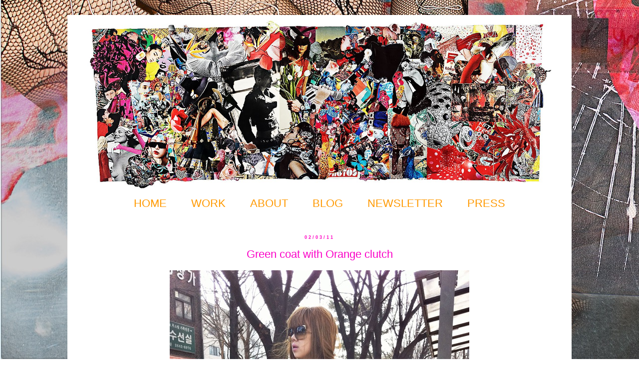

--- FILE ---
content_type: text/html; charset=UTF-8
request_url: http://www.eggonakillheel.com/2011/03/ss.html
body_size: 21198
content:
<!DOCTYPE html>
<html class='v2' dir='ltr' xmlns='http://www.w3.org/1999/xhtml' xmlns:b='http://www.google.com/2005/gml/b' xmlns:data='http://www.google.com/2005/gml/data' xmlns:expr='http://www.google.com/2005/gml/expr'>
<head>
<link href='https://www.blogger.com/static/v1/widgets/335934321-css_bundle_v2.css' rel='stylesheet' type='text/css'/>
<meta content='width=1100' name='viewport'/>
<meta content='text/html; charset=UTF-8' http-equiv='Content-Type'/>
<meta content='blogger' name='generator'/>
<link href='http://www.eggonakillheel.com/favicon.ico' rel='icon' type='image/x-icon'/>
<link href='http://www.eggonakillheel.com/2011/03/ss.html' rel='canonical'/>
<link rel="alternate" type="application/atom+xml" title="EGG ON A KILL HEEL - Atom" href="http://www.eggonakillheel.com/feeds/posts/default" />
<link rel="alternate" type="application/rss+xml" title="EGG ON A KILL HEEL - RSS" href="http://www.eggonakillheel.com/feeds/posts/default?alt=rss" />
<link rel="service.post" type="application/atom+xml" title="EGG ON A KILL HEEL - Atom" href="https://www.blogger.com/feeds/3645382833377455167/posts/default" />

<link rel="alternate" type="application/atom+xml" title="EGG ON A KILL HEEL - Atom" href="http://www.eggonakillheel.com/feeds/6646758930441758214/comments/default" />
<!--Can't find substitution for tag [blog.ieCssRetrofitLinks]-->
<link href='https://blogger.googleusercontent.com/img/b/R29vZ2xl/AVvXsEhMxoAuwLpDWC3cFSE9B4IqSpyQ5d00IeGVZoP1LNyn60NcpS4tqT-28Chqffer0s02zpOB0porXOXQAOIjGD1YbJTjIOjqkiL5ylKo_nREJCQgDd9DLS6ViqtEZsrt14ujFBLen_U0fQ/s1600/image_1.jpg' rel='image_src'/>
<meta content='http://www.eggonakillheel.com/2011/03/ss.html' property='og:url'/>
<meta content='Green coat with Orange clutch' property='og:title'/>
<meta content='YOO JungHyun, Stylist' property='og:description'/>
<meta content='https://blogger.googleusercontent.com/img/b/R29vZ2xl/AVvXsEhMxoAuwLpDWC3cFSE9B4IqSpyQ5d00IeGVZoP1LNyn60NcpS4tqT-28Chqffer0s02zpOB0porXOXQAOIjGD1YbJTjIOjqkiL5ylKo_nREJCQgDd9DLS6ViqtEZsrt14ujFBLen_U0fQ/w1200-h630-p-k-no-nu/image_1.jpg' property='og:image'/>
<title>EGG ON A KILL HEEL: Green coat with Orange clutch</title>
<style type='text/css'>@font-face{font-family:'Roboto';font-style:normal;font-weight:400;font-stretch:100%;font-display:swap;src:url(//fonts.gstatic.com/s/roboto/v50/KFOMCnqEu92Fr1ME7kSn66aGLdTylUAMQXC89YmC2DPNWubEbVmZiAr0klQmz24O0g.woff2)format('woff2');unicode-range:U+0460-052F,U+1C80-1C8A,U+20B4,U+2DE0-2DFF,U+A640-A69F,U+FE2E-FE2F;}@font-face{font-family:'Roboto';font-style:normal;font-weight:400;font-stretch:100%;font-display:swap;src:url(//fonts.gstatic.com/s/roboto/v50/KFOMCnqEu92Fr1ME7kSn66aGLdTylUAMQXC89YmC2DPNWubEbVmQiAr0klQmz24O0g.woff2)format('woff2');unicode-range:U+0301,U+0400-045F,U+0490-0491,U+04B0-04B1,U+2116;}@font-face{font-family:'Roboto';font-style:normal;font-weight:400;font-stretch:100%;font-display:swap;src:url(//fonts.gstatic.com/s/roboto/v50/KFOMCnqEu92Fr1ME7kSn66aGLdTylUAMQXC89YmC2DPNWubEbVmYiAr0klQmz24O0g.woff2)format('woff2');unicode-range:U+1F00-1FFF;}@font-face{font-family:'Roboto';font-style:normal;font-weight:400;font-stretch:100%;font-display:swap;src:url(//fonts.gstatic.com/s/roboto/v50/KFOMCnqEu92Fr1ME7kSn66aGLdTylUAMQXC89YmC2DPNWubEbVmXiAr0klQmz24O0g.woff2)format('woff2');unicode-range:U+0370-0377,U+037A-037F,U+0384-038A,U+038C,U+038E-03A1,U+03A3-03FF;}@font-face{font-family:'Roboto';font-style:normal;font-weight:400;font-stretch:100%;font-display:swap;src:url(//fonts.gstatic.com/s/roboto/v50/KFOMCnqEu92Fr1ME7kSn66aGLdTylUAMQXC89YmC2DPNWubEbVnoiAr0klQmz24O0g.woff2)format('woff2');unicode-range:U+0302-0303,U+0305,U+0307-0308,U+0310,U+0312,U+0315,U+031A,U+0326-0327,U+032C,U+032F-0330,U+0332-0333,U+0338,U+033A,U+0346,U+034D,U+0391-03A1,U+03A3-03A9,U+03B1-03C9,U+03D1,U+03D5-03D6,U+03F0-03F1,U+03F4-03F5,U+2016-2017,U+2034-2038,U+203C,U+2040,U+2043,U+2047,U+2050,U+2057,U+205F,U+2070-2071,U+2074-208E,U+2090-209C,U+20D0-20DC,U+20E1,U+20E5-20EF,U+2100-2112,U+2114-2115,U+2117-2121,U+2123-214F,U+2190,U+2192,U+2194-21AE,U+21B0-21E5,U+21F1-21F2,U+21F4-2211,U+2213-2214,U+2216-22FF,U+2308-230B,U+2310,U+2319,U+231C-2321,U+2336-237A,U+237C,U+2395,U+239B-23B7,U+23D0,U+23DC-23E1,U+2474-2475,U+25AF,U+25B3,U+25B7,U+25BD,U+25C1,U+25CA,U+25CC,U+25FB,U+266D-266F,U+27C0-27FF,U+2900-2AFF,U+2B0E-2B11,U+2B30-2B4C,U+2BFE,U+3030,U+FF5B,U+FF5D,U+1D400-1D7FF,U+1EE00-1EEFF;}@font-face{font-family:'Roboto';font-style:normal;font-weight:400;font-stretch:100%;font-display:swap;src:url(//fonts.gstatic.com/s/roboto/v50/KFOMCnqEu92Fr1ME7kSn66aGLdTylUAMQXC89YmC2DPNWubEbVn6iAr0klQmz24O0g.woff2)format('woff2');unicode-range:U+0001-000C,U+000E-001F,U+007F-009F,U+20DD-20E0,U+20E2-20E4,U+2150-218F,U+2190,U+2192,U+2194-2199,U+21AF,U+21E6-21F0,U+21F3,U+2218-2219,U+2299,U+22C4-22C6,U+2300-243F,U+2440-244A,U+2460-24FF,U+25A0-27BF,U+2800-28FF,U+2921-2922,U+2981,U+29BF,U+29EB,U+2B00-2BFF,U+4DC0-4DFF,U+FFF9-FFFB,U+10140-1018E,U+10190-1019C,U+101A0,U+101D0-101FD,U+102E0-102FB,U+10E60-10E7E,U+1D2C0-1D2D3,U+1D2E0-1D37F,U+1F000-1F0FF,U+1F100-1F1AD,U+1F1E6-1F1FF,U+1F30D-1F30F,U+1F315,U+1F31C,U+1F31E,U+1F320-1F32C,U+1F336,U+1F378,U+1F37D,U+1F382,U+1F393-1F39F,U+1F3A7-1F3A8,U+1F3AC-1F3AF,U+1F3C2,U+1F3C4-1F3C6,U+1F3CA-1F3CE,U+1F3D4-1F3E0,U+1F3ED,U+1F3F1-1F3F3,U+1F3F5-1F3F7,U+1F408,U+1F415,U+1F41F,U+1F426,U+1F43F,U+1F441-1F442,U+1F444,U+1F446-1F449,U+1F44C-1F44E,U+1F453,U+1F46A,U+1F47D,U+1F4A3,U+1F4B0,U+1F4B3,U+1F4B9,U+1F4BB,U+1F4BF,U+1F4C8-1F4CB,U+1F4D6,U+1F4DA,U+1F4DF,U+1F4E3-1F4E6,U+1F4EA-1F4ED,U+1F4F7,U+1F4F9-1F4FB,U+1F4FD-1F4FE,U+1F503,U+1F507-1F50B,U+1F50D,U+1F512-1F513,U+1F53E-1F54A,U+1F54F-1F5FA,U+1F610,U+1F650-1F67F,U+1F687,U+1F68D,U+1F691,U+1F694,U+1F698,U+1F6AD,U+1F6B2,U+1F6B9-1F6BA,U+1F6BC,U+1F6C6-1F6CF,U+1F6D3-1F6D7,U+1F6E0-1F6EA,U+1F6F0-1F6F3,U+1F6F7-1F6FC,U+1F700-1F7FF,U+1F800-1F80B,U+1F810-1F847,U+1F850-1F859,U+1F860-1F887,U+1F890-1F8AD,U+1F8B0-1F8BB,U+1F8C0-1F8C1,U+1F900-1F90B,U+1F93B,U+1F946,U+1F984,U+1F996,U+1F9E9,U+1FA00-1FA6F,U+1FA70-1FA7C,U+1FA80-1FA89,U+1FA8F-1FAC6,U+1FACE-1FADC,U+1FADF-1FAE9,U+1FAF0-1FAF8,U+1FB00-1FBFF;}@font-face{font-family:'Roboto';font-style:normal;font-weight:400;font-stretch:100%;font-display:swap;src:url(//fonts.gstatic.com/s/roboto/v50/KFOMCnqEu92Fr1ME7kSn66aGLdTylUAMQXC89YmC2DPNWubEbVmbiAr0klQmz24O0g.woff2)format('woff2');unicode-range:U+0102-0103,U+0110-0111,U+0128-0129,U+0168-0169,U+01A0-01A1,U+01AF-01B0,U+0300-0301,U+0303-0304,U+0308-0309,U+0323,U+0329,U+1EA0-1EF9,U+20AB;}@font-face{font-family:'Roboto';font-style:normal;font-weight:400;font-stretch:100%;font-display:swap;src:url(//fonts.gstatic.com/s/roboto/v50/KFOMCnqEu92Fr1ME7kSn66aGLdTylUAMQXC89YmC2DPNWubEbVmaiAr0klQmz24O0g.woff2)format('woff2');unicode-range:U+0100-02BA,U+02BD-02C5,U+02C7-02CC,U+02CE-02D7,U+02DD-02FF,U+0304,U+0308,U+0329,U+1D00-1DBF,U+1E00-1E9F,U+1EF2-1EFF,U+2020,U+20A0-20AB,U+20AD-20C0,U+2113,U+2C60-2C7F,U+A720-A7FF;}@font-face{font-family:'Roboto';font-style:normal;font-weight:400;font-stretch:100%;font-display:swap;src:url(//fonts.gstatic.com/s/roboto/v50/KFOMCnqEu92Fr1ME7kSn66aGLdTylUAMQXC89YmC2DPNWubEbVmUiAr0klQmz24.woff2)format('woff2');unicode-range:U+0000-00FF,U+0131,U+0152-0153,U+02BB-02BC,U+02C6,U+02DA,U+02DC,U+0304,U+0308,U+0329,U+2000-206F,U+20AC,U+2122,U+2191,U+2193,U+2212,U+2215,U+FEFF,U+FFFD;}</style>
<style id='page-skin-1' type='text/css'><!--
/*
-----------------------------------------------
Blogger Template Style
Name:     Simple
Designer: Blogger
URL:      www.blogger.com
----------------------------------------------- */
/* Content
----------------------------------------------- */
body {
font: normal normal 14px Roboto;
color: #fa00c7;
background: #ffffff url(http://3.bp.blogspot.com/-nJpymiJE_vk/Wmjoa18RyKI/AAAAAAAAZzY/ztW9MLI1GPEmubRMZyb9DMtM61Kp0T8gACK4BGAYYCw/s0/Screen%2BShot%2B2018-01-15%2Bat%2B1.43.32%2BPM.jpeg) repeat scroll bottom left;
padding: 0 0 0 0;
}
html body .region-inner {
min-width: 0;
max-width: 100%;
width: auto;
}
h2 {
font-size: 22px;
}
a:link {
text-decoration:none;
color: #ff0000;
}
a:visited {
text-decoration:none;
color: #00ff00;
}
a:hover {
text-decoration:underline;
color: #f4ff30;
}
.body-fauxcolumn-outer .fauxcolumn-inner {
background: transparent none repeat scroll top left;
_background-image: none;
}
.body-fauxcolumn-outer .cap-top {
position: absolute;
z-index: 1;
height: 400px;
width: 100%;
}
.body-fauxcolumn-outer .cap-top .cap-left {
width: 100%;
background: transparent none repeat-x scroll top left;
_background-image: none;
}
.content-outer {
-moz-box-shadow: 0 0 0 rgba(0, 0, 0, .15);
-webkit-box-shadow: 0 0 0 rgba(0, 0, 0, .15);
-goog-ms-box-shadow: 0 0 0 #333333;
box-shadow: 0 0 0 rgba(0, 0, 0, .15);
margin-bottom: 1px;
}
.content-inner {
padding: 10px 40px;
}
.content-inner {
background-color: #ffffff;
}
/* Header
----------------------------------------------- */
.header-outer {
background: #ffffff none repeat-x scroll 0 -400px;
_background-image: none;
}
.Header h1 {
font: normal normal 100px Impact, sans-serif;
color: #ff0000;
text-shadow: 0 0 0 rgba(0, 0, 0, .2);
}
.Header h1 a {
color: #ff0000;
}
.Header .description {
font-size: 18px;
color: #000000;
}
.header-inner .Header .titlewrapper {
padding: 22px 0;
}
.header-inner .Header .descriptionwrapper {
padding: 0 0;
}
/* Tabs
----------------------------------------------- */
.tabs-inner .section:first-child {
border-top: 0 solid #ffffff;
}
.tabs-inner .section:first-child ul {
margin-top: -1px;
border-top: 1px solid #ffffff;
border-left: 1px solid #ffffff;
border-right: 1px solid #ffffff;
}
.tabs-inner .widget ul {
background: #ffffff none repeat-x scroll 0 -800px;
_background-image: none;
border-bottom: 1px solid #ffffff;
margin-top: 0;
margin-left: -30px;
margin-right: -30px;
}
.tabs-inner .widget li a {
display: inline-block;
padding: .6em 1em;
font: normal normal 22px Impact, sans-serif;
color: #ff9900;
border-left: 1px solid #ffffff;
border-right: 1px solid #ffffff;
}
.tabs-inner .widget li:first-child a {
border-left: none;
}
.tabs-inner .widget li.selected a, .tabs-inner .widget li a:hover {
color: #ffffff;
background-color: #ff0000;
text-decoration: none;
}
/* Columns
----------------------------------------------- */
.main-outer {
border-top: 0 solid #ff0000;
}
.fauxcolumn-left-outer .fauxcolumn-inner {
border-right: 1px solid #ff0000;
}
.fauxcolumn-right-outer .fauxcolumn-inner {
border-left: 1px solid #ff0000;
}
/* Headings
----------------------------------------------- */
div.widget > h2,
div.widget h2.title {
margin: 0 0 1em 0;
font: normal normal 13px Impact, sans-serif;
color: #ff00ff;
}
/* Widgets
----------------------------------------------- */
.widget .zippy {
color: #000000;
text-shadow: 2px 2px 1px rgba(0, 0, 0, .1);
}
.widget .popular-posts ul {
list-style: none;
}
/* Posts
----------------------------------------------- */
h2.date-header {
font: normal bold 9px Impact, sans-serif;
}
.date-header span {
background-color: rgba(0, 0, 0, 0);
color: #ff00c3;
padding: 0.4em;
letter-spacing: 3px;
margin: inherit;
}
.main-inner {
padding-top: 35px;
padding-bottom: 65px;
}
.main-inner .column-center-inner {
padding: 0 0;
}
.main-inner .column-center-inner .section {
margin: 0 1em;
}
.post {
margin: 0 0 45px 0;
}
h3.post-title, .comments h4 {
font: normal normal 22px Impact, sans-serif;
margin: .75em 0 0;
}
.post-body {
font-size: 110%;
line-height: 1.4;
position: relative;
}
.post-body img, .post-body .tr-caption-container, .Profile img, .Image img,
.BlogList .item-thumbnail img {
padding: 2px;
background: #ff0000;
border: 1px solid #ff0000;
-moz-box-shadow: 1px 1px 5px rgba(0, 0, 0, .1);
-webkit-box-shadow: 1px 1px 5px rgba(0, 0, 0, .1);
box-shadow: 1px 1px 5px rgba(0, 0, 0, .1);
}
.post-body img, .post-body .tr-caption-container {
padding: 5px;
}
.post-body .tr-caption-container {
color: #ff0000;
}
.post-body .tr-caption-container img {
padding: 0;
background: transparent;
border: none;
-moz-box-shadow: 0 0 0 rgba(0, 0, 0, .1);
-webkit-box-shadow: 0 0 0 rgba(0, 0, 0, .1);
box-shadow: 0 0 0 rgba(0, 0, 0, .1);
}
.post-header {
margin: 0 0 1.5em;
line-height: 1.6;
font-size: 90%;
}
.post-footer {
margin: 20px -2px 0;
padding: 5px 10px;
color: #fa04c8;
background-color: #ffffff;
border-bottom: 1px solid #ff0000;
line-height: 1.6;
font-size: 90%;
}
#comments .comment-author {
padding-top: 1.5em;
border-top: 1px solid #ff0000;
background-position: 0 1.5em;
}
#comments .comment-author:first-child {
padding-top: 0;
border-top: none;
}
.avatar-image-container {
margin: .2em 0 0;
}
#comments .avatar-image-container img {
border: 1px solid #ff0000;
}
/* Comments
----------------------------------------------- */
.comments .comments-content .icon.blog-author {
background-repeat: no-repeat;
background-image: url([data-uri]);
}
.comments .comments-content .loadmore a {
border-top: 1px solid #000000;
border-bottom: 1px solid #000000;
}
.comments .comment-thread.inline-thread {
background-color: #ffffff;
}
.comments .continue {
border-top: 2px solid #000000;
}
/* Accents
---------------------------------------------- */
.section-columns td.columns-cell {
border-left: 1px solid #ff0000;
}
.blog-pager {
background: transparent url(http://www.blogblog.com/1kt/simple/paging_dot.png) repeat-x scroll top center;
}
.blog-pager-older-link, .home-link,
.blog-pager-newer-link {
background-color: #ffffff;
padding: 5px;
}
.footer-outer {
border-top: 1px dashed #bbbbbb;
}
/* Mobile
----------------------------------------------- */
body.mobile  {
background-size: auto;
}
.mobile .body-fauxcolumn-outer {
background: transparent none repeat scroll top left;
}
.mobile .body-fauxcolumn-outer .cap-top {
background-size: 100% auto;
}
.mobile .content-outer {
-webkit-box-shadow: 0 0 3px rgba(0, 0, 0, .15);
box-shadow: 0 0 3px rgba(0, 0, 0, .15);
}
.mobile .tabs-inner .widget ul {
margin-left: 0;
margin-right: 0;
}
.mobile .post {
margin: 0;
}
.mobile .main-inner .column-center-inner .section {
margin: 0;
}
.mobile .date-header span {
padding: 0.1em 10px;
margin: 0 -10px;
}
.mobile h3.post-title {
margin: 0;
}
.mobile .blog-pager {
background: transparent none no-repeat scroll top center;
}
.mobile .footer-outer {
border-top: none;
}
.mobile .main-inner, .mobile .footer-inner {
background-color: #ffffff;
}
.mobile-index-contents {
color: #fa00c7;
}
.mobile-link-button {
background-color: #ff0000;
}
.mobile-link-button a:link, .mobile-link-button a:visited {
color: #ff0000;
}
.mobile .tabs-inner .section:first-child {
border-top: none;
}
.mobile .tabs-inner .PageList .widget-content {
background-color: #ff0000;
color: #ffffff;
border-top: 1px solid #ffffff;
border-bottom: 1px solid #ffffff;
}
.mobile .tabs-inner .PageList .widget-content .pagelist-arrow {
border-left: 1px solid #ffffff;
}
.widget {
text-align: center;
}
.AdSense{
text-align: center;
}
.post-title {
text-align: center;
}
.date-header {
text-align: center;
}
#header-inner {text-align: Center ;}
.PageList {text-align:center !important;}
.PageList li {display:inline !important; float:none !important;
}
.post-body img, .post-body .tr-caption-container, .Profile img, .Image img,
.BlogList .item-thumbnail img {
padding: 0 !important;
border: none !important;
background: none !important;
-moz-box-shadow: 0px 0px 0px transparent !important;
-webkit-box-shadow: 0px 0px 0px transparent !important;
box-shadow: 0px 0px 0px transparent !important;}
/* Start XOmisse Pagination - Custom CSS */
#blog-pager, .blog-pager {
display:block;
padding:5px 0;
}
.showpage a, .pagenumber a, .totalpages, .current {
position: relative;
display: inline-block;
padding: 5px 10px;
margin: 0 2px;
background: #ff2204;
color: #ffe4fd;
border: 1px solid #ffe4fd;
font-size: 12px;
border-radius: 2px;
transition: all .3s;
}
.showpage a:hover, .pagenumber a:hover, .current {
background: #f507e4;
color: #ffffff;
text-decoration:none;
}
/* End  XOmisse Pagination */
/* STYLE 1 - Custom Blogger Labels Gadget Styles by Georgia Lou Studios */
.Label ul {
text-align: center;    /* center aligns text in sidebar */
}
.Label ul li {
margin: 7px 0;    /* Adds space above and below each link. Change the 7 to adjust your spacing */
}
.Label ul li a {
color: #272727;    /* Link Color */
font-family: "Open Sans";     /* Link Font */
text-transform: uppercase;    /* Link case. Options are uppercase, lowercase, none, capitalize. */
font-style: normal;    /* Font Style. Options are normal and italics. */
font-weight: normal;    /* Font weight. Options include: light, normal, bold, */
letter-spacing: 1px;    /* Space between letters */
font-size: 12px;   /* Font Size. */
}
.Label ul li a:hover {
color: #C39F76;   /* Link hover color */
--></style>
<style id='template-skin-1' type='text/css'><!--
body {
min-width: 1010px;
}
.content-outer, .content-fauxcolumn-outer, .region-inner {
min-width: 1010px;
max-width: 1010px;
_width: 1010px;
}
.main-inner .columns {
padding-left: 0px;
padding-right: 0px;
}
.main-inner .fauxcolumn-center-outer {
left: 0px;
right: 0px;
/* IE6 does not respect left and right together */
_width: expression(this.parentNode.offsetWidth -
parseInt("0px") -
parseInt("0px") + 'px');
}
.main-inner .fauxcolumn-left-outer {
width: 0px;
}
.main-inner .fauxcolumn-right-outer {
width: 0px;
}
.main-inner .column-left-outer {
width: 0px;
right: 100%;
margin-left: -0px;
}
.main-inner .column-right-outer {
width: 0px;
margin-right: -0px;
}
#layout {
min-width: 0;
}
#layout .content-outer {
min-width: 0;
width: 800px;
}
#layout .region-inner {
min-width: 0;
width: auto;
}
--></style>
<link HREF='//maxcdn.bootstrapcdn.com/font-awesome/4.7.0/css/font-awesome.min.css' REL='stylesheet'/>
<link href='https://www.blogger.com/dyn-css/authorization.css?targetBlogID=3645382833377455167&amp;zx=45e7463a-7d06-4ddf-8a41-a6aaea264c94' media='none' onload='if(media!=&#39;all&#39;)media=&#39;all&#39;' rel='stylesheet'/><noscript><link href='https://www.blogger.com/dyn-css/authorization.css?targetBlogID=3645382833377455167&amp;zx=45e7463a-7d06-4ddf-8a41-a6aaea264c94' rel='stylesheet'/></noscript>
<meta name='google-adsense-platform-account' content='ca-host-pub-1556223355139109'/>
<meta name='google-adsense-platform-domain' content='blogspot.com'/>

<!-- data-ad-client=ca-pub-4524576231439278 -->

<link rel="stylesheet" href="https://fonts.googleapis.com/css2?display=swap&family=Andada&family=Karla&family=Reem+Kufi&family=Franklin+Gothic&family=Salsa&family=Coiny&family=Marcellus+SC&family=Marck+Script&family=The+Girl+Next+Door&family=Gill+Sans&family=Arial+Narrow&family=Sirin+Stencil&family=Hi+Melody&family=Trade+Winds&family=Freckle+Face&family=Gelasio&family=Fugaz+One&family=Hepta+Slab&family=Sarina&family=PT+Serif+Caption&family=Bahianita&family=Italianno&family=Chenla&family=Lekton&family=Kavoon&family=DM+Serif+Text&family=Alatsi&family=Inknut+Antiqua&family=Dokdo&family=Almendra&family=Kotta+One&family=Average&family=Chewy&family=GFS+Neohellenic&family=Overpass&family=Rambla&family=Stylish&family=Just+Me+Again+Down+Here&family=Lexend+Tera&family=Mali&family=Eater&family=Montserrat&family=Pompiere&family=Book+Antiqua&family=Piedra&family=Copse&family=Port+Lligat+Slab&family=Harmattan&family=Cambria+Math&family=Cousine&family=Metal+Mania&family=Raleway&family=Trykker&family=Spartan&family=Wellfleet&family=Kite+One&family=Amiri&family=Caveat+Brush&family=Balthazar&family=IBM+Plex+Sans+Condensed&family=Moulpali&family=Miniver&family=Sunshiney&family=Source+Code+Pro&family=Nova+Round&family=Alegreya+Sans+SC&family=Merienda&family=Thasadith&family=Bungee&family=Amiko&family=Chicle&family=Krona+One&family=Barlow+Semi+Condensed&family=Notable&family=Rosarivo&family=Lexend+Peta&family=Twentieth+Century&family=Tangerine&family=Aguafina+Script&family=Alex+Brush&family=Jolly+Lodger&family=Changa+One&family=Ruluko&family=Playfair+Display+SC&family=Fruktur&family=Graduate&family=Herr+Von+Muellerhoff&family=Tauri&family=Londrina+Outline&family=Slabo+27px&family=Indie+Flower&family=Baloo+Bhai+2&family=Proza+Libre&family=Gloria+Hallelujah&family=Coustard&family=Artifika&family=IM+Fell+English+SC&family=Rajdhani&family=Rancho&family=Saira+Semi+Condensed&family=Sahitya&family=Crete+Round&family=Oleo+Script&family=IM+Fell+DW+Pica+SC&family=Mrs+Sheppards&family=Alike&family=Jim+Nightshade&family=Lalezar&family=Kenia&family=Barlow&family=Amaranth&family=Lobster+Two&family=Rokkitt&family=Saira&family=Maiden+Orange&family=Nanum+Brush+Script&family=Montserrat+Subrayada&family=Dangrek&family=Ravi+Prakash&family=Hind+Vadodara&family=Secular+One&family=Ruge+Boogie&family=Andika&family=Geostar+Fill&family=Oldenburg&family=Press+Start+2P&family=Bebas+Neue&family=Source+Serif+Pro&family=Faster+One&family=Mouse+Memoirs&family=Manjari&family=Kosugi+Maru&family=Inder&family=Waiting+for+the+Sunrise&family=Romanesco&family=Grenze&family=Prociono&family=Della+Respira&family=Didact+Gothic&family=News+Cycle&family=Pontano+Sans&family=Cinzel+Decorative&family=Tenor+Sans&family=Jura&family=Lucida+Sans&family=Cedarville+Cursive&family=Creepster&family=IM+Fell+French+Canon&family=Charm&family=Fascinate+Inline&family=Jacques+Francois&family=Barriecito&family=Red+Hat+Display&family=Gochi+Hand&family=Shojumaru&family=Libre+Barcode+39&family=Chivo&family=Patua+One&family=Baloo+Tamma+2&family=Hind+Madurai&family=Imprima&family=Orienta&family=Atma&family=ZCOOL+QingKe+HuangYou&family=Allerta&family=Racing+Sans+One&family=Blinker&family=Josefin+Slab&family=Encode+Sans+Condensed&family=Metamorphous&family=Sen&family=Wallpoet&family=BioRhyme&family=Forum&family=Aladin&family=Cabin&family=Asap&family=Bowlby+One&family=Condiment&family=Nova+Script&family=Fredericka+the+Great&family=Boogaloo&family=Lora&family=Nanum+Pen+Script&family=Courgette&family=Gaegu&family=Suravaram&family=Prata&family=Rubik+Mono+One&family=Nova+Flat&family=Sofia&family=NTR&family=Big+Shoulders+Display&family=IM+Fell+Double+Pica&family=Snowburst+One&family=Poppins&family=Telex&family=Carme&family=Annie+Use+Your+Telescope&family=Alegreya+SC&family=Chilanka&family=Comfortaa&family=Siemreap&family=Kanit&family=Orbitron&family=Noticia+Text&family=Sniglet&family=Righteous&family=Marko+One&family=DM+Mono&family=Literata&family=Single+Day&family=Jomhuria&family=Just+Another+Hand&family=Faustina&family=Mr+Dafoe&family=Gilda+Display&family=Sawarabi+Gothic&family=IBM+Plex+Mono&family=Bookman+Old+Style&family=Quicksand&family=Nanum+Gothic&family=Felipa&family=Bubblegum+Sans&family=Duru+Sans&family=Lakki+Reddy&family=Chelsea+Market&family=Butterfly+Kids&family=Tomorrow&family=Syncopate&family=Sancreek&family=Bokor&family=IM+Fell+DW+Pica&family=Puritan&family=Maven+Pro&family=Norican&family=Brawler&family=Parisienne&family=Caesar+Dressing&family=Koulen&family=Berkshire+Swash&family=Life+Savers&family=Archivo&family=Donegal+One&family=Modern+Antiqua&family=Cairo&family=Saira+Extra+Condensed&family=GFS+Didot&family=Yatra+One&family=Martel&family=Capriola&family=Cormorant+SC&family=Alegreya&family=Molengo&family=Battambang&family=Italiana&family=Fira+Sans&family=Emilys+Candy&family=Kameron&family=Snippet&family=Odor+Mean+Chey&family=Give+You+Glory&family=Mansalva&family=Gidugu&family=Electrolize&family=Yeon+Sung&family=Encode+Sans&family=Corbel&family=Timmana&family=Cormorant+Garamond&family=Palatino+Linotype&family=Lexend+Deca&family=Cantata+One&family=Sofadi+One&family=Arimo&family=PT+Sans&family=Amatic+SC&family=Cuprum&family=Eagle+Lake&family=Major+Mono+Display&family=Share&family=Kumar+One&family=Lacquer&family=Candal&family=Allerta+Stencil&family=IBM+Plex+Serif&family=Cookie&family=Tienne&family=Lexend+Giga&family=Rasa&family=Asset&family=ZCOOL+XiaoWei&family=Catamaran&family=Vollkorn+SC&family=Macondo&family=Algerian&family=Dorsa&family=Baumans&family=Fira+Code&family=Constantia&family=Red+Hat+Text&family=Ribeye&family=Coming+Soon&family=Fanwood+Text&family=B612&family=Gorditas&family=Averia+Libre&family=Gothic+A1&family=Monoton&family=Yanone+Kaffeesatz&family=Mukta+Vaani&family=Goudy+Bookletter+1911&family=Stardos+Stencil&family=Caladea&family=Jacques+Francois+Shadow&family=Hind+Guntur&family=Baloo+2&family=Saira+Condensed&family=Crimson+Text&family=Ruthie&family=Miltonian+Tattoo&family=Century&family=CG+Times&family=Rammetto+One&family=Cambria&family=Passero+One&family=Mukta&family=Playball&family=El+Messiri&family=Shadows+Into+Light+Two&family=Roboto+Mono&family=Devonshire&family=Tinos&family=Alata&family=Zeyada&family=Bree+Serif&family=Arya&family=Carter+One&family=Homemade+Apple&family=Sawarabi+Mincho&family=Qwigley&family=Emblema+One&family=Aleo&family=Baloo+Da+2&family=Over+the+Rainbow&family=Girassol&family=Stalinist+One&family=B612+Mono&family=Cherry+Swash&family=Trirong&family=Kodchasan&family=Radley&family=Baloo+Chettan+2&family=EB+Garamond&family=Judson&family=Arbutus&family=Liu+Jian+Mao+Cao&family=Ubuntu&family=Sarpanch&family=Eczar&family=Encode+Sans+Semi+Condensed&family=Linden+Hill&family=Garamond&family=Slackey&family=Underdog&family=Source+Sans+Pro&family=Fira+Sans+Condensed&family=Londrina+Shadow&family=Suwannaphum&family=Finger+Paint&family=Bell+MT&family=Lusitana&family=Diplomata&family=Bungee+Shade&family=Cormorant&family=Advent+Pro&family=Ceviche+One&family=Rhodium+Libre&family=Alike+Angular&family=Gayathri&family=Lato&family=UnifrakturMaguntia&family=Arial+Rounded&family=McLaren&family=Grand+Hotel&family=Monsieur+La+Doulaise&family=Saira+Stencil+One&family=Vidaloka&family=Black+Han+Sans&family=Fresca&family=Cambay&family=Skranji&family=Gabriela&family=Kurale&family=Bowlby+One+SC&family=Geo&family=Short+Stack&family=Purple+Purse&family=Warnes&family=Sansita&family=Stalemate&family=Angkor&family=Kreon&family=Michroma&family=Belgrano&family=Sevillana&family=Rockwell&family=Paprika&family=Times&family=Butcherman&family=Vibes&family=Century+Gothic&family=Schoolbell&family=Rum+Raisin&family=Dancing+Script&family=Nova+Square&family=Hanuman&family=Libre+Caslon+Text&family=Alef&family=Lateef&family=Limelight&family=Henny+Penny&family=Stoke&family=Simonetta&family=Ramaraja&family=Tajawal&family=Fira+Mono&family=Audiowide&family=Share+Tech+Mono&family=Diplomata+SC&family=Mitr&family=Great+Vibes&family=Yesteryear&family=Dosis&family=Peralta&family=Kirang+Haerang&family=Asul&family=Russo+One&family=Marvel&family=Squada+One&family=Bungee+Outline&family=Mukta+Malar&family=Mate+SC&family=Corben&family=Bentham&family=Proxima+Nova&family=Fahkwang&family=Happy+Monkey&family=DM+Serif+Display&family=Economica&family=Ruslan+Display&family=Libre+Barcode+39+Text&family=Almendra+Display&family=Istok+Web&family=Handlee&family=Mountains+of+Christmas&family=Asar&family=Fondamento&family=Gafata&family=Magra&family=Amarante&family=Metrophobic&family=Clicker+Script&family=Supermercado+One&family=Nobile&family=Euphoria+Script&family=Yeseva+One&family=David+Libre&family=K2D&family=La+Belle+Aurore&family=Odibee+Sans&family=Bigshot+One&family=Rufina&family=Bellota&family=Kavivanar&family=Mada&family=Slabo+13px&family=Bevan&family=Gudea&family=Spectral+SC&family=Staatliches&family=Pirata+One&family=East+Sea+Dokdo&family=Cabin+Sketch&family=Space+Mono&family=Aubrey&family=Gruppo&family=Voltaire&family=Courier+Prime&family=Quando&family=Delius+Unicase&family=Niramit&family=Cutive+Mono&family=Baloo+Paaji+2&family=Mina&family=Hind+Siliguri&family=Alegreya+Sans&family=Denk+One&family=Armata&family=Nothing+You+Could+Do&family=Crafty+Girls&family=Erica+One&family=Text+Me+One&family=Exo&family=Mukta+Mahee&family=Gurajada&family=Gupter&family=Princess+Sofia&family=Krub&family=Trocchi&family=Sedgwick+Ave&family=M+PLUS+Rounded+1c&family=Ewert&family=Unlock&family=Kalam&family=Baskervville&family=Combo&family=Dynalight&family=Encode+Sans+Semi+Expanded&family=Inika&family=Candara&family=Sanchez&family=Adamina&family=Londrina+Sketch&family=Roboto+Condensed&family=Libre+Baskerville&family=Rochester&family=Redressed&family=Leckerli+One&family=Pacifico&family=Questrial&family=Ovo&family=Lexend+Mega&family=Jockey+One&family=Geostar&family=Sarabun&family=Rozha+One&family=Esteban&family=Fira+Sans+Extra+Condensed&family=BenchNine&family=Freehand&family=Vesper+Libre&family=Codystar&family=Public+Sans&family=Contrail+One&family=Ma+Shan+Zheng&family=Numans&family=Sail&family=Philosopher&family=Doppio+One&family=Nova+Cut&family=Titan+One&family=Ibarra+Real+Nova&family=Basic&family=Anonymous+Pro&family=Ranchers&family=Bigelow+Rules&family=Oxygen+Mono&family=Fjord+One&family=Amethysta&family=Halant&family=Bai+Jamjuree&family=Pattaya&family=Sorts+Mill+Goudy&family=ABeeZee&family=Baloo+Bhaina+2&family=Sigmar+One&family=Cantora+One&family=Average+Sans&family=Averia+Serif+Libre&family=BioRhyme+Expanded&family=Lexend+Zetta&family=Baloo+Tammudu+2&family=Play&family=Roboto+Slab&family=Titillium+Web&family=Sedgwick+Ave+Display&family=Hind&family=Delius&family=Pridi&family=Varela+Round&family=Yellowtail&family=Vast+Shadow&family=Archivo+Black&family=Stint+Ultra+Condensed&family=Akronim&family=Montaga&family=Quantico&family=Chau+Philomene+One&family=Patrick+Hand&family=Elsie+Swash+Caps&family=Anton&family=Zilla+Slab&family=Caudex&family=Medula+One&family=Prompt&family=Englebert&family=Chango&family=Knewave&family=Changa&family=Spirax&family=Miss+Fajardose&family=Acme&family=Bungee+Inline&family=Meera+Inimai&family=Farsan&family=Century+Schoolbook&family=Zhi+Mang+Xing&family=Convergence&family=Rubik&family=Lovers+Quarrel&family=Nunito&family=Marcellus&family=Satisfy&family=Ranga&family=Solway&family=Palatino&family=Mogra&family=Crushed&family=Fascinate&family=Playfair+Display&family=Stint+Ultra+Expanded&family=Corsiva&family=Long+Cang&family=Inria+Serif&family=Overlock&family=Helvetica+Neue&family=Unkempt&family=Poller+One&family=Raleway+Dots&family=Gotu&family=Srisakdi&family=Quattrocento+Sans&family=Iceberg&family=Fjalla+One&family=Griffy&family=Volkhov&family=VT323&family=Hammersmith+One&family=Spicy+Rice&family=Kulim+Park&family=Teko&family=Port+Lligat+Sans&family=Rye&family=Nixie+One&family=League+Script&family=Revalia&family=Anaheim&family=Metal&family=Ubuntu+Condensed&family=Alfa+Slab+One&family=Federo&family=Mrs+Saint+Delafield&family=Athiti&family=Taviraj&family=Keania+One&family=Roboto&family=Baloo+Thambi+2&family=Jua&family=Padauk&family=Asap+Condensed&family=Ropa+Sans&family=Cantarell&family=Black+And+White+Picture&family=Gugi&family=Petrona&family=Fredoka+One&family=Rosario&family=Croissant+One&family=Megrim&family=Goblin+One&family=Flavors&family=Bodoni&family=Meie+Script&family=Suranna&family=Taprom&family=Consolas&family=Merriweather&family=Be+Vietnam&family=Uncial+Antiqua&family=Habibi&family=Coda&family=Seymour+One&family=Glass+Antiqua&family=Chela+One&family=Cardo&family=Neucha&family=Big+Shoulders+Text&family=Milonga&family=Days+One&family=Pathway+Gothic+One&family=Shadows+Into+Light&family=Archivo+Narrow&family=Pragati+Narrow&family=Trochut&family=Jomolhari&family=Architects+Daughter&family=Elsie&family=Lancelot&family=Sriracha&family=Vibur&family=Unna&family=Nova+Oval&family=Macondo+Swash+Caps&family=Arsenal&family=Suez+One&family=Kelly+Slab&family=Rock+Salt&family=Chakra+Petch&family=Kadwa&family=Seaweed+Script&family=Homenaje&family=Carrois+Gothic+SC&family=Meddon&family=Manuale&family=Scheherazade&family=Wire+One&family=Junge&family=Oxygen&family=Lemon&family=Flamenco&family=Abel&family=Vollkorn&family=Gravitas+One&family=Arapey&family=IBM+Plex+Sans&family=Londrina+Solid&family=Cherry+Cream+Soda&family=Nokora&family=Galindo&family=Pangolin&family=Oranienbaum&family=Jaldi&family=Kaushan+Script&family=Crimson+Pro&family=Glegoo&family=Bubbler+One&family=Livvic&family=Ultra&family=Scada&family=Bilbo&family=PT+Serif&family=Galada&family=Bayon&family=Overpass+Mono&family=IM+Fell+Double+Pica+SC&family=Preahvihear&family=Swanky+and+Moo+Moo&family=Arial+Black&family=Itim&family=Bellota+Text&family=Nanum+Myeongjo&family=Do+Hyeon&family=Mr+De+Haviland&family=Libre+Barcode+39+Extended+Text&family=Bahiana&family=Allan&family=Arvo&family=Aref+Ruqaa&family=Headland+One&family=Rakkas&family=Astloch&family=Old+Standard+TT&family=Palanquin+Dark&family=Ribeye+Marrow&family=Cambo&family=Peddana&family=Kosugi&family=Nunito+Sans&family=Lilita+One&family=Inter&family=Pinyon+Script&family=Yrsa&family=Encode+Sans+Expanded&family=Inria+Sans&family=Aclonica&family=Charmonman&family=Damion&family=Francois+One&family=Nosifer&family=Exo+2&family=Kumar+One+Outline&family=Darker+Grotesque&family=Sree+Krushnadevaraya&family=Wendy+One&family=Mallanna&family=Ledger&family=Tulpen+One&family=Viga&family=Barlow+Condensed&family=Modak&family=Special+Elite&family=Martel+Sans&family=Arima+Madurai&family=Viaoda+Libre&family=Walter+Turncoat&family=Work+Sans&family=Quintessential&family=ZCOOL+KuaiLe&family=Maitree&family=Miltonian&family=Prosto+One&family=Libre+Barcode+39+Extended&family=Antic+Slab&family=Lemonada&family=Autour+One&family=Poiret+One&family=Paytone+One&family=Open+Sans&family=Julee&family=Signika&family=Avenir&family=Atomic+Age&family=Luckiest+Guy&family=PT+Mono&family=Content&family=Dr+Sugiyama&family=Gentium+Book+Basic&family=Voces&family=Alice&family=Merienda+One&family=Song+Myung&family=Farro&family=Ramabhadra&family=Laila&family=Inconsolata&family=Beth+Ellen&family=Love+Ya+Like+A+Sister&family=Petit+Formal+Script&family=Bitter&family=Engagement&family=Oregano&family=Cormorant+Unicase&family=Vampiro+One&family=Hanalei&family=Lobster&family=Calligraffitti&family=Arbutus+Slab&family=PT+Sans+Narrow&family=Sintony&family=Sulphur+Point&family=Chonburi&family=Fauna+One&family=Plaster&family=IM+Fell+French+Canon+SC&family=New+Rocker&family=Carrois+Gothic&family=Rouge+Script&family=Signika+Negative&family=Mate&family=Bungee+Hairline&family=Concert+One&family=IM+Fell+Great+Primer+SC&family=Germania+One&family=Galdeano&family=Frank+Ruhl+Libre&family=Smokum&family=Abril+Fatface&family=Miriam+Libre&family=Libre+Barcode+128&family=Oxanium&family=Nanum+Gothic+Coding&family=Overlock+SC&family=Risque&family=Josefin+Sans&family=Nova+Slim&family=Turret+Road&family=Cute+Font&family=Mirza&family=Cormorant+Upright&family=KoHo&family=Bangers&family=Delius+Swash+Caps&family=Kristi&family=Gamja+Flower&family=Allura&family=Mystery+Quest&family=Cinzel&family=Oleo+Script+Swash+Caps&family=Averia+Gruesa+Libre&family=Sumana&family=M+PLUS+1p&family=Dekko&family=Bad+Script&family=Margarine&family=Mako&family=Rationale&family=Niconne&family=Bilbo+Swash+Caps&family=MedievalSharp&family=PT+Sans+Caption&family=Nova+Mono&family=Shanti&family=Sonsie+One&family=Domine&family=Poly&family=Actor&family=Mr+Bedfort&family=Dawning+of+a+New+Day&family=Iceland&family=Six+Caps&family=Reenie+Beanie&family=Zilla+Slab+Highlight&family=Moul&family=Buenard&family=Holtwood+One+SC&family=Antic+Didone&family=Pavanam&family=DM+Sans&family=Hanalei+Fill&family=Julius+Sans+One&family=IM+Fell+English&family=Mandali&family=Arizonia&family=Katibeh&family=Poor+Story&family=Shrikhand&family=Cagliostro&family=Lily+Script+One&family=Strait&family=Merriweather+Sans&family=Sue+Ellen+Francisco&family=Tahoma&family=Federant&family=Monda&family=Sacramento&family=Cormorant+Infant&family=Smythe&family=Lexend+Exa&family=Tenali+Ramakrishna&family=Offside&family=Lustria&family=Expletus+Sans&family=Chathura&family=Abhaya+Libre&family=Marmelad&family=Averia+Sans+Libre&family=Original+Surfer&family=Belleza&family=Bonbon&family=Loved+by+the+King&family=Libre+Caslon+Display&family=Libre+Franklin&family=Kranky&family=Barrio&family=Cabin+Condensed&family=Monofett&family=Khmer&family=Podkova&family=Bellefair&family=Fenix&family=IM+Fell+Great+Primer&family=Share+Tech&family=Courier&family=Caveat&family=Scope+One&family=Irish+Grover&family=Passion+One&family=Spinnaker&family=Aldrich&family=Montez&family=Patrick+Hand+SC&family=Ubuntu+Mono&family=Oswald&family=Assistant&family=Permanent+Marker&family=Fontdiner+Swanky&family=Quattrocento&family=Sura&family=Joti+One&family=Cutive&family=Calistoga&family=Frijole&family=Neuton&family=Montserrat+Alternates&family=Almendra+SC&family=Black+Ops+One&family=Varela&family=Sarala&family=Karma&family=Gentium+Basic&family=Khand&family=Ruda&family=Unica+One&family=Spectral&family=Palanquin&family=Antic&family=Calibri&family=Covered+By+Your+Grace&family=Enriqueta&family=Space+Grotesk&family=Libre+Barcode+EAN13+Text"></head>
<body class='loading variant-simplysimple'>
<div class='navbar no-items section' id='navbar'>
</div>
<div class='body-fauxcolumns'>
<div class='fauxcolumn-outer body-fauxcolumn-outer'>
<div class='cap-top'>
<div class='cap-left'></div>
<div class='cap-right'></div>
</div>
<div class='fauxborder-left'>
<div class='fauxborder-right'></div>
<div class='fauxcolumn-inner'>
</div>
</div>
<div class='cap-bottom'>
<div class='cap-left'></div>
<div class='cap-right'></div>
</div>
</div>
</div>
<div class='content'>
<div class='content-fauxcolumns'>
<div class='fauxcolumn-outer content-fauxcolumn-outer'>
<div class='cap-top'>
<div class='cap-left'></div>
<div class='cap-right'></div>
</div>
<div class='fauxborder-left'>
<div class='fauxborder-right'></div>
<div class='fauxcolumn-inner'>
</div>
</div>
<div class='cap-bottom'>
<div class='cap-left'></div>
<div class='cap-right'></div>
</div>
</div>
</div>
<div class='content-outer'>
<div class='content-cap-top cap-top'>
<div class='cap-left'></div>
<div class='cap-right'></div>
</div>
<div class='fauxborder-left content-fauxborder-left'>
<div class='fauxborder-right content-fauxborder-right'></div>
<div class='content-inner'>
<header>
<div class='header-outer'>
<div class='header-cap-top cap-top'>
<div class='cap-left'></div>
<div class='cap-right'></div>
</div>
<div class='fauxborder-left header-fauxborder-left'>
<div class='fauxborder-right header-fauxborder-right'></div>
<div class='region-inner header-inner'>
<div class='header section' id='header'><div class='widget Header' data-version='1' id='Header1'>
<div id='header-inner'>
<a href='http://www.eggonakillheel.com/' style='display: block'>
<img alt='EGG ON A KILL HEEL' height='342px; ' id='Header1_headerimg' src='https://blogger.googleusercontent.com/img/b/R29vZ2xl/AVvXsEjAuVXwygAdMfuE-XkAk2mFLSdUlo5B9BjZ6qgMrcv9F0FeNlWoTTAaV3NQm2d3-z4Z-24icWEdQx7uNhXtFDAIyGcXpv0yxYht2l8_lvlPhExccRryOrYDrliGaQ1RSz6urFhvtZvEFg/s1600/ccc.jpg' style='display: block' width='930px; '/>
</a>
</div>
</div></div>
</div>
</div>
<div class='header-cap-bottom cap-bottom'>
<div class='cap-left'></div>
<div class='cap-right'></div>
</div>
</div>
</header>
<div class='tabs-outer'>
<div class='tabs-cap-top cap-top'>
<div class='cap-left'></div>
<div class='cap-right'></div>
</div>
<div class='fauxborder-left tabs-fauxborder-left'>
<div class='fauxborder-right tabs-fauxborder-right'></div>
<div class='region-inner tabs-inner'>
<div class='tabs section' id='crosscol'><div class='widget PageList' data-version='1' id='PageList1'>
<div class='widget-content'>
<ul>
<li>
<a href='http://www.eggonakillheel.com/p/home.html'>HOME</a>
</li>
<li>
<a href='https://yoojunghyun.my.canva.site/'>WORK</a>
</li>
<li>
<a href='http://www.eggonakillheel.com/p/about.html'>ABOUT</a>
</li>
<li>
<a href='http://www.eggonakillheel.com/'>BLOG</a>
</li>
<li>
<a href='https://junghyunyoo.substack.com/'>NEWSLETTER</a>
</li>
<li>
<a href='http://eggxmimapress.tumblr.com'>PRESS</a>
</li>
</ul>
<div class='clear'></div>
</div>
</div></div>
<div class='tabs no-items section' id='crosscol-overflow'></div>
</div>
</div>
<div class='tabs-cap-bottom cap-bottom'>
<div class='cap-left'></div>
<div class='cap-right'></div>
</div>
</div>
<div class='main-outer'>
<div class='main-cap-top cap-top'>
<div class='cap-left'></div>
<div class='cap-right'></div>
</div>
<div class='fauxborder-left main-fauxborder-left'>
<div class='fauxborder-right main-fauxborder-right'></div>
<div class='region-inner main-inner'>
<div class='columns fauxcolumns'>
<div class='fauxcolumn-outer fauxcolumn-center-outer'>
<div class='cap-top'>
<div class='cap-left'></div>
<div class='cap-right'></div>
</div>
<div class='fauxborder-left'>
<div class='fauxborder-right'></div>
<div class='fauxcolumn-inner'>
</div>
</div>
<div class='cap-bottom'>
<div class='cap-left'></div>
<div class='cap-right'></div>
</div>
</div>
<div class='fauxcolumn-outer fauxcolumn-left-outer'>
<div class='cap-top'>
<div class='cap-left'></div>
<div class='cap-right'></div>
</div>
<div class='fauxborder-left'>
<div class='fauxborder-right'></div>
<div class='fauxcolumn-inner'>
</div>
</div>
<div class='cap-bottom'>
<div class='cap-left'></div>
<div class='cap-right'></div>
</div>
</div>
<div class='fauxcolumn-outer fauxcolumn-right-outer'>
<div class='cap-top'>
<div class='cap-left'></div>
<div class='cap-right'></div>
</div>
<div class='fauxborder-left'>
<div class='fauxborder-right'></div>
<div class='fauxcolumn-inner'>
</div>
</div>
<div class='cap-bottom'>
<div class='cap-left'></div>
<div class='cap-right'></div>
</div>
</div>
<!-- corrects IE6 width calculation -->
<div class='columns-inner'>
<div class='column-center-outer'>
<div class='column-center-inner'>
<div class='main section' id='main'><div class='widget Blog' data-version='1' id='Blog1'>
<div class='blog-posts hfeed'>

          <div class="date-outer">
        
<h2 class='date-header'><span>02/03/11</span></h2>

          <div class="date-posts">
        
<div class='post-outer'>
<div class='post hentry' itemscope='itemscope' itemtype='http://schema.org/BlogPosting'>
<a name='6646758930441758214'></a>
<h3 class='post-title entry-title' itemprop='name'>
Green coat with Orange clutch
</h3>
<div class='post-header'>
<div class='post-header-line-1'></div>
</div>
<div class='post-body entry-content' id='post-body-6646758930441758214' itemprop='articleBody'>
<div class="separator" style="clear: both; text-align: center;">
<a href="https://blogger.googleusercontent.com/img/b/R29vZ2xl/AVvXsEhMxoAuwLpDWC3cFSE9B4IqSpyQ5d00IeGVZoP1LNyn60NcpS4tqT-28Chqffer0s02zpOB0porXOXQAOIjGD1YbJTjIOjqkiL5ylKo_nREJCQgDd9DLS6ViqtEZsrt14ujFBLen_U0fQ/s1600/image_1.jpg" imageanchor="1" style="margin-left: 1em; margin-right: 1em;"><img border="0" l6="true" src="https://blogger.googleusercontent.com/img/b/R29vZ2xl/AVvXsEhMxoAuwLpDWC3cFSE9B4IqSpyQ5d00IeGVZoP1LNyn60NcpS4tqT-28Chqffer0s02zpOB0porXOXQAOIjGD1YbJTjIOjqkiL5ylKo_nREJCQgDd9DLS6ViqtEZsrt14ujFBLen_U0fQ/s1600/image_1.jpg" /></a></div>
<div style='clear: both;'></div>
</div>
<div class='post-footer'>
<div class='post-footer-line post-footer-line-1'><span class='post-comment-link'>
</span>
<span class='post-icons'>
</span>
<div class='post-share-buttons goog-inline-block'>
</div>
</div>
<div class='post-footer-line post-footer-line-2'><span class='post-labels'>
Tagged :
<a href='http://www.eggonakillheel.com/search/label/egg' rel='tag'>egg</a>,
<a href='http://www.eggonakillheel.com/search/label/fashion' rel='tag'>fashion</a>,
<a href='http://www.eggonakillheel.com/search/label/Outfit' rel='tag'>Outfit</a>
</span>
</div>
<div class='post-footer-line post-footer-line-3'></div>
</div>
</div>
<div class='comments' id='comments'>
<a name='comments'></a>
</div>
</div>

        </div></div>
      
</div>
<div class='blog-pager' id='blog-pager'>
<span id='blog-pager-newer-link'>
<a class='blog-pager-newer-link' href='http://www.eggonakillheel.com/2011/03/blog-post_5183.html' id='Blog1_blog-pager-newer-link' title='Newer Post'>Newer Post</a>
</span>
<span id='blog-pager-older-link'>
<a class='blog-pager-older-link' href='http://www.eggonakillheel.com/2011/03/land-after-land.html' id='Blog1_blog-pager-older-link' title='Older Post'>Older Post</a>
</span>
<a class='home-link' href='http://www.eggonakillheel.com/'>Home</a>
</div>
<div class='clear'></div>
<div class='post-feeds'>
</div>
</div></div>
</div>
</div>
<div class='column-left-outer'>
<div class='column-left-inner'>
<aside>
</aside>
</div>
</div>
<div class='column-right-outer'>
<div class='column-right-inner'>
<aside>
</aside>
</div>
</div>
</div>
<div style='clear: both'></div>
<!-- columns -->
</div>
<!-- main -->
</div>
</div>
<div class='main-cap-bottom cap-bottom'>
<div class='cap-left'></div>
<div class='cap-right'></div>
</div>
</div>
<footer>
<div class='footer-outer'>
<div class='footer-cap-top cap-top'>
<div class='cap-left'></div>
<div class='cap-right'></div>
</div>
<div class='fauxborder-left footer-fauxborder-left'>
<div class='fauxborder-right footer-fauxborder-right'></div>
<div class='region-inner footer-inner'>
<div class='foot section' id='footer-1'><div class='widget BlogSearch' data-version='1' id='BlogSearch1'>
<h2 class='title'>STALK ME</h2>
<div class='widget-content'>
<div id='BlogSearch1_form'>
<form action='http://www.eggonakillheel.com/search' class='gsc-search-box' target='_top'>
<table cellpadding='0' cellspacing='0' class='gsc-search-box'>
<tbody>
<tr>
<td class='gsc-input'>
<input autocomplete='off' class='gsc-input' name='q' size='10' title='search' type='text' value=''/>
</td>
<td class='gsc-search-button'>
<input class='gsc-search-button' title='search' type='submit' value='Search'/>
</td>
</tr>
</tbody>
</table>
</form>
</div>
</div>
<div class='clear'></div>
</div><div class='widget Image' data-version='1' id='Image10'>
<div class='widget-content'>
<img alt='' height='51' id='Image10_img' src='https://blogger.googleusercontent.com/img/b/R29vZ2xl/AVvXsEjhYZzkj3Cgwc_xdnarwdimxM-G79eqTKCmxtmwJxqulMiGRjLQStqA8bRTjai1uJnatIvc8X4GuhyvwsoUtF6K2CVQ3_qoskfcWofZIowBlQe4Djxu77NXgy7PPTcxqK4OefQayFhBXw/s1600/Screenshot+2018-10-11+at+18.15.28.png' width='215'/>
<br/>
</div>
<div class='clear'></div>
</div><div class='widget PageList' data-version='1' id='PageList2'>
<h2>SPECIAL EGG WORLD</h2>
<div class='widget-content'>
<ul>
<li>
<a href='https://collagebyegg.tumblr.com/'>COLLAGE/</a>
</li>
<li>
<a href='https://stylingofthisweek.tumblr.com/'>S.O.T.W /</a>
</li>
<li>
<a href='http://www.eggonakillheel.com/search/label/REFASHION'>REFASHION /</a>
</li>
<li>
<a href='https://eggtimetofly.tumblr.com/'>&#9999;&#65039; / </a>
</li>
<li>
<a href='http://www.eggonakillheel.com/p/ceramic.html'>CERAMIC /</a>
</li>
<li>
<a href='http://www.eggonakillheel.com/p/cou.html'>COLORING</a>
</li>
</ul>
<div class='clear'></div>
</div>
</div><div class='widget Image' data-version='1' id='Image7'>
<div class='widget-content'>
<img alt='' height='141' id='Image7_img' src='https://blogger.googleusercontent.com/img/b/R29vZ2xl/AVvXsEggITU39r478Ae7dDSK4gP8_lbmTo_DbGtZpV3mF1yyjtDwOwON6JDb8HhPFwFp5giLjTw-WJpCrWL6Wg60d_27KSuE180lUk_W_BU5EOWvpgF4NUQrRx0YOpCgIVZ_3w7U1SpVkjtTVA/s870/Screen+Shot+2017-05-16+at+11.12.56.png' width='231'/>
<br/>
</div>
<div class='clear'></div>
</div></div>
<table border='0' cellpadding='0' cellspacing='0' class='section-columns columns-3'>
<tbody>
<tr>
<td class='first columns-cell'>
<div class='foot section' id='footer-2-1'><div class='widget Image' data-version='1' id='Image1'>
<h2>2011</h2>
<div class='widget-content'>
<a href='http://eggonakillheel.blogspot.com/2011/10/this-its-me.html'>
<img alt='2011' height='133' id='Image1_img' src='https://blogger.googleusercontent.com/img/b/R29vZ2xl/AVvXsEhUi69KjAeiKifH4SSogEK7AkcgasLJPn1cFxpZqIyHXEl-UrJpIjSZ-9t5REJQNYSoxGerrE0BOBazcdvz-rrOHxId0Tt5TAItoecFDFROFns52Zzm7Ha-BtPoJL0WffwQagOJ-ZI7_g/s260/ckvest+033.jpg' width='200'/>
</a>
<br/>
</div>
<div class='clear'></div>
</div><div class='widget Image' data-version='1' id='Image4'>
<h2>2014</h2>
<div class='widget-content'>
<a href='http://www.eggonakillheel.com/2014/04/201421.html'>
<img alt='2014' height='133' id='Image4_img' src='https://blogger.googleusercontent.com/img/b/R29vZ2xl/AVvXsEhHl2lWIeePPGH38xBhMOtosKFSRgKpHl3YouVeI8Tf9aSJLBrzqopvxKOv7Uyi06Z5HEKoc8xzsNEznxy-OvbxZMwb4YlRKKK1_7KUmpbV13GjgOBi0TPxs2NcErsk6jI425eEb9gR5w/s1600/nyc.jpg' width='199'/>
</a>
<br/>
</div>
<div class='clear'></div>
</div><div class='widget Image' data-version='1' id='Image8'>
<h2>2017</h2>
<div class='widget-content'>
<a href='http://www.eggonakillheel.com/2017/09/yesterday-was-fullmoon.html'>
<img alt='2017' height='369' id='Image8_img' src='https://blogger.googleusercontent.com/img/b/R29vZ2xl/AVvXsEjZBcHUwqdXcwUgYsNPcCSr1aFF14FtplBhwdp4nOFjmtGexuMX6SINeukGI99mWKVt2RB49luhuc7sYyd3_jUYfg9YxauHOEXk-44wDUt4ERTEx6C074OXs1wT55NXTCDk5LDFYh5tHw/s1600/Sep-05-20172.jpg' width='245'/>
</a>
<br/>
</div>
<div class='clear'></div>
</div><div class='widget Image' data-version='1' id='Image14'>
<h2>&#9889;&#65039;𝟐𝟎𝟐𝟎&#9889;&#65039;</h2>
<div class='widget-content'>
<a href='http://www.eggonakillheel.com/2020/02/blog-post.html'>
<img alt='⚡️𝟐𝟎𝟐𝟎⚡️' height='347' id='Image14_img' src='https://blogger.googleusercontent.com/img/b/R29vZ2xl/AVvXsEiD7hKTdFFbzxDfOLV_E38yfqoz4dEJLVchaqZQKk7naEGo9eqzm8hasO2JwFUschFyX3f3ZS7tSaooSTmgJJIlENfE9ipMLJuqMiHARiJmzg2y6RXwRCkWJxw-vYyV6koO86LRWepK8g/s1600/20x2.gif' width='269'/>
</a>
<br/>
</div>
<div class='clear'></div>
</div><div class='widget Image' data-version='1' id='Image20'>
<h2>💕2023</h2>
<div class='widget-content'>
<a href='http://www.eggonakillheel.com/2023/07/berlin-fashion-week-ss24.html'>
<img alt='💕2023' height='436' id='Image20_img' src='https://blogger.googleusercontent.com/img/a/AVvXsEggpBqWScSxFI1f_4TaOkZ4Xgdw8jQrohujKSC1DSYEW-52HqITcknbDorVzlLAtAh7VkD6zDdA8qcMkmTsAEHPLX3JqtYOQ94mY_83gmNsji8ILT2vKVnfkehN11jAGCPieKtaY8aobVS1y7_b_wP1ZWq9Shyh7pq0w_XR4Rm-S7KMuwoTdikIdUVh=s436' width='269'/>
</a>
<br/>
</div>
<div class='clear'></div>
</div></div>
</td>
<td class='columns-cell'>
<div class='foot section' id='footer-2-2'><div class='widget Image' data-version='1' id='Image2'>
<h2>2012</h2>
<div class='widget-content'>
<a href='http://eggonakillheel.blogspot.com/2012/09/best-best-photos-at-mokpo-beach.html'>
<img alt='2012' height='124' id='Image2_img' src='https://blogger.googleusercontent.com/img/b/R29vZ2xl/AVvXsEjwdOLeR8Y032iCCcBT0NFBIjNAlQWsRsfqi8xz-7B-o73ly8qkaA59kXpwhL_q-VyCH0igcazfM1xZ7uTJuBLTOKV7_CYuWvmExqFRQhJeUBlOJvrCsTCzChxDsU-OvfGp_eF4H4hnJw/s260/%25EB%25AA%25A9%25ED%258F%25AC+534W.jpg' width='199'/>
</a>
<br/>
</div>
<div class='clear'></div>
</div><div class='widget Image' data-version='1' id='Image5'>
<h2>2015</h2>
<div class='widget-content'>
<a href='http://www.mimakang.com'>
<img alt='2015' height='269' id='Image5_img' src='https://blogger.googleusercontent.com/img/b/R29vZ2xl/AVvXsEi-KWG_ODQJyrpJ1CPdFGF3i74B2ss_4WQ2w7M6hXiHHYerUTl8VMZwtqb69joxhJhmwWih50umDV1Aq3XbVH9HYA4EGxmi3in-aUYBOMZKbM31L6yqO4Ol5U9Y8Dh1j33Y5qJeyU_rgQ/s269/IMG_8842.PNG.png' width='151'/>
</a>
<br/>
</div>
<div class='clear'></div>
</div><div class='widget Image' data-version='1' id='Image11'>
<h2>2018</h2>
<div class='widget-content'>
<a href='https://www.vogue.com/slideshow/berlin-fashion-week-fall-2018#25'>
<img alt='2018' height='403' id='Image11_img' src='https://blogger.googleusercontent.com/img/b/R29vZ2xl/AVvXsEgjTrR5I8R7nWJOt-RVqfhjXC91_1mpN8btiYjYpPcODzl7jEW8JCF7mi5EILy_S9lnJPnngf1mzYnvGrn_QEqqsDnRYc4QOk8WIgrW-Ejh9oH8H_RDwo9o_KoXRhyphenhyphen5B6NpBgclGH0cfg/s1600/tumblr_p32x715e7d1t1ooe9o3_r1_1280.jpg' width='269'/>
</a>
<br/>
</div>
<div class='clear'></div>
</div><div class='widget Image' data-version='1' id='Image16'>
<h2>🌈2021</h2>
<div class='widget-content'>
<img alt='🌈2021' height='579' id='Image16_img' src='https://blogger.googleusercontent.com/img/b/R29vZ2xl/AVvXsEgOWEA7JTaasRqXOwN2ZzNwTAeBLBxn1c0LWEdRjEmG_KxmRoQao8Z87MXMuQOtV7TNpXSzotbcsN3mQqZkMUdZ1FRGff28PEPV_dE1mrlP97kETS0hC-QBEiL1Q1nHRInzXLXnKKd_MA/s579/2.png' width='269'/>
<br/>
</div>
<div class='clear'></div>
</div><div class='widget Image' data-version='1' id='Image21'>
<h2>2024</h2>
<div class='widget-content'>
<a href='https://vm.tiktok.com/ZNew4PFbW/'>
<img alt='2024' height='464' id='Image21_img' src='https://blogger.googleusercontent.com/img/a/AVvXsEi1GDrS0xg2XQQsTp9Y6Mt509KvB2bcPlu-iGgK3eI55qbVGXD_0WsRt_3DKzwFwjjDAyUqHbOsehFxQAYBNb0jtXmnmEk4AuG2q4jkFxc53hxJJRJCvIbr-RgvpNcxZfgBD1bvOeRaZpcjDoiM5oFlUNlAaUHEoVTcA4eAdg9YnGU1vHFl8hK2TmXl=s464' width='269'/>
</a>
<br/>
</div>
<div class='clear'></div>
</div></div>
</td>
<td class='columns-cell'>
<div class='foot section' id='footer-2-3'><div class='widget Image' data-version='1' id='Image3'>
<h2>2013</h2>
<div class='widget-content'>
<a href='http://eggonakillheel.blogspot.com/2013/03/spring-colors-outfits.html'>
<img alt='2013' height='299' id='Image3_img' src='https://blogger.googleusercontent.com/img/b/R29vZ2xl/AVvXsEhAPaQ5-V6l_3Q7FEjuLhp6D3ZSuLtiuPpds1SRUGZ9Ku_dP55-HebrD2It-qblg42Kxl0m520yN2-dxfleprlj8bTIVgL7Ui9HFF3ynkcdLXFF_Hq2QY34QPlewbbrcdKSPKD1eheLvw/s1600/egg+yellow.jpg' width='199'/>
</a>
<br/>
</div>
<div class='clear'></div>
</div><div class='widget Image' data-version='1' id='Image6'>
<h2>2016</h2>
<div class='widget-content'>
<a href='http://www.eggonakillheel.com/2016/10/stranger.html'>
<img alt='2016' height='269' id='Image6_img' src='https://blogger.googleusercontent.com/img/b/R29vZ2xl/AVvXsEhuQUx-URffjHeaAlPykz_Sf5UxSKD5lbrn6noqyL3xqgHveND3AJEWmmoDmN-_YnOdluq8-WFvrR5m3Xqe4nj_jh8O0leMAAEmabNrDNlC4MHtAp8F97bhEBFzWoPj3RQYEgXREdgOcA/s269/DSC_0516+nocolor2.jpg' width='179'/>
</a>
<br/>
</div>
<div class='clear'></div>
</div><div class='widget Image' data-version='1' id='Image12'>
<h2>2019</h2>
<div class='widget-content'>
<a href='http://www.eggonakillheel.com/2019/08/copenhagen-fashion-week-ss-20.html'>
<img alt='2019' height='404' id='Image12_img' src='https://blogger.googleusercontent.com/img/b/R29vZ2xl/AVvXsEhxIqmAkKg3g3zmKsnVARDblZCn7EWS3yQT81uTGrB1HDhQ5YobQlf9CkBRatHm6RDVs4z4ve2todRQxxOBoUxOQ2vMw3F-T1QQ8kGAdI7Sl5vWktq4qaKRW67jEpo_GRPI8N5xKC42Mw/s1600/cphfw_1.jpg' width='269'/>
</a>
<br/>
</div>
<div class='clear'></div>
</div><div class='widget Image' data-version='1' id='Image19'>
<h2>2022</h2>
<div class='widget-content'>
<img alt='2022' height='478' id='Image19_img' src='https://blogger.googleusercontent.com/img/a/AVvXsEjCpJI5cRPWS4VG-Mutt42hmO-4EIobgwrFgoxM35KLLMOAdgIXX0aY33n2G4L3c0ZBGSCBOH3dEhyiQbGSeBTiFiRhz3nYzOLkR-fSmkyQjBMZ9a5ay1gYuVKUuj1vI70_BdJTL4YRhhounvtvuoTTxVm4gRysHLzOq7DzWZVJhDYNV1odWnQTAQ=s478' width='269'/>
<br/>
</div>
<div class='clear'></div>
</div><div class='widget Image' data-version='1' id='Image22'>
<h2>2025</h2>
<div class='widget-content'>
<a href='https://junghyunyoo.substack.com/p/lacquered-in-light-the-rise-of-vietnamese'>
<img alt='2025' height='359' id='Image22_img' src='https://blogger.googleusercontent.com/img/a/AVvXsEgBOaykbHsEON93LR1vT2TxRli5myuDVxsJ2WpPQs3QKZ3C8p0jE_d9Z7vr3ipA-rxSSRi3aHfKPFU5BaPKMlRjWNQEIA4C3y8sClzp2_8RsRkStTu_xFC8w5qGAcBtGa9GFhZYDGdF8yyBI2nD-CSSOJ_8P1V9x3a6pjAynFqPqAQL7AxGMCDURYkB=s359' width='269'/>
</a>
<br/>
</div>
<div class='clear'></div>
</div></div>
</td>
</tr>
</tbody>
</table>
<!-- outside of the include in order to lock Attribution widget -->
<div class='foot section' id='footer-3'><div class='widget Image' data-version='1' id='Image9'>
<div class='widget-content'>
<img alt='' height='111' id='Image9_img' src='https://blogger.googleusercontent.com/img/b/R29vZ2xl/AVvXsEgXTEVifSJPX29S6hgOaH_peilYYHlANl5bdzobPl8XlyhcTacLYNSOrH5gHIxJHOWW8j26iJr5YWjBu6NjG0Gxb4aK-sXkZ53QZLG45amm0LStYo-ANWZhB9-9k581wdJr7HZY_rN2XA/s1600/Screenshot+2018-10-11+at+18.05.10.png' width='228'/>
<br/>
</div>
<div class='clear'></div>
</div><div class='widget Image' data-version='1' id='Image13'>
<div class='widget-content'>
<a href='https://www.instagram.com/eggonakillheel/'>
<img alt='' height='56' id='Image13_img' src='https://blogger.googleusercontent.com/img/a/AVvXsEibtrzz7ed3lMBweo-CHmNKmbOf3jOJ0FqhDKqT1szkf4YUkfd_eQgDSfDN7M6fX2QVdxkhBQhkpHSIw7sMKsk-6f51Mw-EL4V12WAD3vuYc6wpXroCdl2JOjwN_ayHh8R31qerYy2Qs8I8C6h5kOQuzeP_OXP_snsYfMV3cDV0xtmlsS21iMra-Q=s56' width='56'/>
</a>
<br/>
</div>
<div class='clear'></div>
</div><div class='widget Image' data-version='1' id='Image17'>
<div class='widget-content'>
<a href='https://www.tiktok.com/@eggonakillheel'>
<img alt='' height='56' id='Image17_img' src='https://blogger.googleusercontent.com/img/a/AVvXsEhM7EwSv8H13GzXBvprqb6cm91wTySRtcNUxfB_CcXPGHXcuByOf7MrVklcvVJJnrVOn_ajURsKAoLbjy0fJkELZYADONpoIgvmsYmkTyd45ejEtG0q3Vc2_oaDcNuovv4eouWbGpmI6BOMEo-dRW3T9vnl7r81nVxqze3d0bLibbu4zCgk710JNg=s56' width='56'/>
</a>
<br/>
</div>
<div class='clear'></div>
</div><div class='widget Image' data-version='1' id='Image18'>
<div class='widget-content'>
<a href='https://www.linkedin.com/in/yoojunghyun/'>
<img alt='' height='56' id='Image18_img' src='https://blogger.googleusercontent.com/img/a/AVvXsEhxkNB-ZYJ3rOtloeHeJXorwHA6K4r-kCScbBkzlBXxTqxFjlVwRnOxZ_JPBW70E6Bd5rcdncrU8vVDib2YUAurwBC8MbxSaoruJU8Io-6IwYq9pk7NWhKmYKRD6MinMyxuhufLdyQ_ls5e6ytWcDvnEBY1DNDBNQCde_Vy33ZGZfcmw531qFZL5w=s56' width='56'/>
</a>
<br/>
</div>
<div class='clear'></div>
</div><div class='widget Image' data-version='1' id='Image15'>
<div class='widget-content'>
<a href='https://apps.apple.com/de/app/bsticky/id1561592563?l=en'>
<img alt='' height='50' id='Image15_img' src='https://blogger.googleusercontent.com/img/b/R29vZ2xl/AVvXsEhraEzPoL2pkZLAfPkX9qCHNzgfR-uqetHc6bR_TUIIf-y1Y-PE7qYoLZxyHncI-hSNL0ubhuqy4y7tf28gu8lSwaoL5nuS40O93ZtQyfPR_eEUbwGJK285ivueJdHB4BIvE0QL2SeX6Q/s870/Image-1.png' width='50'/>
</a>
<br/>
</div>
<div class='clear'></div>
</div><div class='widget Text' data-version='1' id='Text1'>
<div class='widget-content'>
<p align="center">Background &#169;  <a href="http://www.fiftypercent-magazine.org/">Fifty Percent Magazine</a></p><blockquote></blockquote><blockquote></blockquote>      <p></p><p align="center"><br /></p>
</div>
<div class='clear'></div>
</div><div class='widget HTML' data-version='1' id='HTML2'>
<div class='widget-content'>
&#169; 2010 - 2026 egg on a killheel. All Rights Reserved
</div>
<div class='clear'></div>
</div></div>
</div>
</div>
<div class='footer-cap-bottom cap-bottom'>
<div class='cap-left'></div>
<div class='cap-right'></div>
</div>
</div>
</footer>
<!-- content -->
</div>
</div>
<div class='content-cap-bottom cap-bottom'>
<div class='cap-left'></div>
<div class='cap-right'></div>
</div>
</div>
</div>
<script type='text/javascript'>
    window.setTimeout(function() {
        document.body.className = document.body.className.replace('loading', '');
      }, 10);
  </script>

<script type="text/javascript" src="https://www.blogger.com/static/v1/widgets/2028843038-widgets.js"></script>
<script type='text/javascript'>
window['__wavt'] = 'AOuZoY6_AG3Gk7NJ-gf-6M6NUneu_XrvRA:1769761249630';_WidgetManager._Init('//www.blogger.com/rearrange?blogID\x3d3645382833377455167','//www.eggonakillheel.com/2011/03/ss.html','3645382833377455167');
_WidgetManager._SetDataContext([{'name': 'blog', 'data': {'blogId': '3645382833377455167', 'title': 'EGG ON A KILL HEEL', 'url': 'http://www.eggonakillheel.com/2011/03/ss.html', 'canonicalUrl': 'http://www.eggonakillheel.com/2011/03/ss.html', 'homepageUrl': 'http://www.eggonakillheel.com/', 'searchUrl': 'http://www.eggonakillheel.com/search', 'canonicalHomepageUrl': 'http://www.eggonakillheel.com/', 'blogspotFaviconUrl': 'http://www.eggonakillheel.com/favicon.ico', 'bloggerUrl': 'https://www.blogger.com', 'hasCustomDomain': true, 'httpsEnabled': false, 'enabledCommentProfileImages': true, 'gPlusViewType': 'FILTERED_POSTMOD', 'adultContent': false, 'analyticsAccountNumber': '', 'encoding': 'UTF-8', 'locale': 'en', 'localeUnderscoreDelimited': 'en', 'languageDirection': 'ltr', 'isPrivate': false, 'isMobile': false, 'isMobileRequest': false, 'mobileClass': '', 'isPrivateBlog': false, 'isDynamicViewsAvailable': true, 'feedLinks': '\x3clink rel\x3d\x22alternate\x22 type\x3d\x22application/atom+xml\x22 title\x3d\x22EGG ON A KILL HEEL - Atom\x22 href\x3d\x22http://www.eggonakillheel.com/feeds/posts/default\x22 /\x3e\n\x3clink rel\x3d\x22alternate\x22 type\x3d\x22application/rss+xml\x22 title\x3d\x22EGG ON A KILL HEEL - RSS\x22 href\x3d\x22http://www.eggonakillheel.com/feeds/posts/default?alt\x3drss\x22 /\x3e\n\x3clink rel\x3d\x22service.post\x22 type\x3d\x22application/atom+xml\x22 title\x3d\x22EGG ON A KILL HEEL - Atom\x22 href\x3d\x22https://www.blogger.com/feeds/3645382833377455167/posts/default\x22 /\x3e\n\n\x3clink rel\x3d\x22alternate\x22 type\x3d\x22application/atom+xml\x22 title\x3d\x22EGG ON A KILL HEEL - Atom\x22 href\x3d\x22http://www.eggonakillheel.com/feeds/6646758930441758214/comments/default\x22 /\x3e\n', 'meTag': '', 'adsenseClientId': 'ca-pub-4524576231439278', 'adsenseHostId': 'ca-host-pub-1556223355139109', 'adsenseHasAds': false, 'adsenseAutoAds': false, 'boqCommentIframeForm': true, 'loginRedirectParam': '', 'view': '', 'dynamicViewsCommentsSrc': '//www.blogblog.com/dynamicviews/4224c15c4e7c9321/js/comments.js', 'dynamicViewsScriptSrc': '//www.blogblog.com/dynamicviews/488fc340cdb1c4a9', 'plusOneApiSrc': 'https://apis.google.com/js/platform.js', 'disableGComments': true, 'interstitialAccepted': false, 'sharing': {'platforms': [{'name': 'Get link', 'key': 'link', 'shareMessage': 'Get link', 'target': ''}, {'name': 'Facebook', 'key': 'facebook', 'shareMessage': 'Share to Facebook', 'target': 'facebook'}, {'name': 'BlogThis!', 'key': 'blogThis', 'shareMessage': 'BlogThis!', 'target': 'blog'}, {'name': 'X', 'key': 'twitter', 'shareMessage': 'Share to X', 'target': 'twitter'}, {'name': 'Pinterest', 'key': 'pinterest', 'shareMessage': 'Share to Pinterest', 'target': 'pinterest'}, {'name': 'Email', 'key': 'email', 'shareMessage': 'Email', 'target': 'email'}], 'disableGooglePlus': true, 'googlePlusShareButtonWidth': 0, 'googlePlusBootstrap': '\x3cscript type\x3d\x22text/javascript\x22\x3ewindow.___gcfg \x3d {\x27lang\x27: \x27en\x27};\x3c/script\x3e'}, 'hasCustomJumpLinkMessage': true, 'jumpLinkMessage': 'READ MORE :', 'pageType': 'item', 'postId': '6646758930441758214', 'postImageThumbnailUrl': 'https://blogger.googleusercontent.com/img/b/R29vZ2xl/AVvXsEhMxoAuwLpDWC3cFSE9B4IqSpyQ5d00IeGVZoP1LNyn60NcpS4tqT-28Chqffer0s02zpOB0porXOXQAOIjGD1YbJTjIOjqkiL5ylKo_nREJCQgDd9DLS6ViqtEZsrt14ujFBLen_U0fQ/s72-c/image_1.jpg', 'postImageUrl': 'https://blogger.googleusercontent.com/img/b/R29vZ2xl/AVvXsEhMxoAuwLpDWC3cFSE9B4IqSpyQ5d00IeGVZoP1LNyn60NcpS4tqT-28Chqffer0s02zpOB0porXOXQAOIjGD1YbJTjIOjqkiL5ylKo_nREJCQgDd9DLS6ViqtEZsrt14ujFBLen_U0fQ/s1600/image_1.jpg', 'pageName': 'Green coat with Orange clutch', 'pageTitle': 'EGG ON A KILL HEEL: Green coat with Orange clutch', 'metaDescription': ''}}, {'name': 'features', 'data': {}}, {'name': 'messages', 'data': {'edit': 'Edit', 'linkCopiedToClipboard': 'Link copied to clipboard!', 'ok': 'Ok', 'postLink': 'Post Link'}}, {'name': 'template', 'data': {'name': 'custom', 'localizedName': 'Custom', 'isResponsive': false, 'isAlternateRendering': false, 'isCustom': true, 'variant': 'simplysimple', 'variantId': 'simplysimple'}}, {'name': 'view', 'data': {'classic': {'name': 'classic', 'url': '?view\x3dclassic'}, 'flipcard': {'name': 'flipcard', 'url': '?view\x3dflipcard'}, 'magazine': {'name': 'magazine', 'url': '?view\x3dmagazine'}, 'mosaic': {'name': 'mosaic', 'url': '?view\x3dmosaic'}, 'sidebar': {'name': 'sidebar', 'url': '?view\x3dsidebar'}, 'snapshot': {'name': 'snapshot', 'url': '?view\x3dsnapshot'}, 'timeslide': {'name': 'timeslide', 'url': '?view\x3dtimeslide'}, 'isMobile': false, 'title': 'Green coat with Orange clutch', 'description': 'YOO JungHyun, Stylist', 'featuredImage': 'https://blogger.googleusercontent.com/img/b/R29vZ2xl/AVvXsEhMxoAuwLpDWC3cFSE9B4IqSpyQ5d00IeGVZoP1LNyn60NcpS4tqT-28Chqffer0s02zpOB0porXOXQAOIjGD1YbJTjIOjqkiL5ylKo_nREJCQgDd9DLS6ViqtEZsrt14ujFBLen_U0fQ/s1600/image_1.jpg', 'url': 'http://www.eggonakillheel.com/2011/03/ss.html', 'type': 'item', 'isSingleItem': true, 'isMultipleItems': false, 'isError': false, 'isPage': false, 'isPost': true, 'isHomepage': false, 'isArchive': false, 'isLabelSearch': false, 'postId': 6646758930441758214}}]);
_WidgetManager._RegisterWidget('_HeaderView', new _WidgetInfo('Header1', 'header', document.getElementById('Header1'), {}, 'displayModeFull'));
_WidgetManager._RegisterWidget('_PageListView', new _WidgetInfo('PageList1', 'crosscol', document.getElementById('PageList1'), {'title': '', 'links': [{'isCurrentPage': false, 'href': 'http://www.eggonakillheel.com/p/home.html', 'id': '1252252333787963352', 'title': 'HOME'}, {'isCurrentPage': false, 'href': 'https://yoojunghyun.my.canva.site/', 'title': 'WORK'}, {'isCurrentPage': false, 'href': 'http://www.eggonakillheel.com/p/about.html', 'id': '387989395741540214', 'title': 'ABOUT'}, {'isCurrentPage': false, 'href': 'http://www.eggonakillheel.com/', 'id': '0', 'title': 'BLOG'}, {'isCurrentPage': false, 'href': 'https://junghyunyoo.substack.com/', 'title': 'NEWSLETTER'}, {'isCurrentPage': false, 'href': 'http://eggxmimapress.tumblr.com', 'title': 'PRESS'}], 'mobile': false, 'showPlaceholder': true, 'hasCurrentPage': false}, 'displayModeFull'));
_WidgetManager._RegisterWidget('_BlogView', new _WidgetInfo('Blog1', 'main', document.getElementById('Blog1'), {'cmtInteractionsEnabled': false, 'lightboxEnabled': true, 'lightboxModuleUrl': 'https://www.blogger.com/static/v1/jsbin/3314219954-lbx.js', 'lightboxCssUrl': 'https://www.blogger.com/static/v1/v-css/828616780-lightbox_bundle.css'}, 'displayModeFull'));
_WidgetManager._RegisterWidget('_BlogSearchView', new _WidgetInfo('BlogSearch1', 'footer-1', document.getElementById('BlogSearch1'), {}, 'displayModeFull'));
_WidgetManager._RegisterWidget('_ImageView', new _WidgetInfo('Image10', 'footer-1', document.getElementById('Image10'), {'resize': false}, 'displayModeFull'));
_WidgetManager._RegisterWidget('_PageListView', new _WidgetInfo('PageList2', 'footer-1', document.getElementById('PageList2'), {'title': 'SPECIAL EGG WORLD', 'links': [{'isCurrentPage': false, 'href': 'https://collagebyegg.tumblr.com/', 'title': 'COLLAGE/'}, {'isCurrentPage': false, 'href': 'https://stylingofthisweek.tumblr.com/', 'title': 'S.O.T.W /'}, {'isCurrentPage': false, 'href': 'http://www.eggonakillheel.com/search/label/REFASHION', 'title': 'REFASHION /'}, {'isCurrentPage': false, 'href': 'https://eggtimetofly.tumblr.com/', 'title': '\u270f\ufe0f / '}, {'isCurrentPage': false, 'href': 'http://www.eggonakillheel.com/p/ceramic.html', 'id': '673462125938792167', 'title': 'CERAMIC /'}, {'isCurrentPage': false, 'href': 'http://www.eggonakillheel.com/p/cou.html', 'id': '9021196292277776836', 'title': 'COLORING'}], 'mobile': false, 'showPlaceholder': true, 'hasCurrentPage': false}, 'displayModeFull'));
_WidgetManager._RegisterWidget('_ImageView', new _WidgetInfo('Image7', 'footer-1', document.getElementById('Image7'), {'resize': true}, 'displayModeFull'));
_WidgetManager._RegisterWidget('_ImageView', new _WidgetInfo('Image1', 'footer-2-1', document.getElementById('Image1'), {'resize': true}, 'displayModeFull'));
_WidgetManager._RegisterWidget('_ImageView', new _WidgetInfo('Image4', 'footer-2-1', document.getElementById('Image4'), {'resize': true}, 'displayModeFull'));
_WidgetManager._RegisterWidget('_ImageView', new _WidgetInfo('Image8', 'footer-2-1', document.getElementById('Image8'), {'resize': true}, 'displayModeFull'));
_WidgetManager._RegisterWidget('_ImageView', new _WidgetInfo('Image14', 'footer-2-1', document.getElementById('Image14'), {'resize': true}, 'displayModeFull'));
_WidgetManager._RegisterWidget('_ImageView', new _WidgetInfo('Image20', 'footer-2-1', document.getElementById('Image20'), {'resize': true}, 'displayModeFull'));
_WidgetManager._RegisterWidget('_ImageView', new _WidgetInfo('Image2', 'footer-2-2', document.getElementById('Image2'), {'resize': true}, 'displayModeFull'));
_WidgetManager._RegisterWidget('_ImageView', new _WidgetInfo('Image5', 'footer-2-2', document.getElementById('Image5'), {'resize': true}, 'displayModeFull'));
_WidgetManager._RegisterWidget('_ImageView', new _WidgetInfo('Image11', 'footer-2-2', document.getElementById('Image11'), {'resize': true}, 'displayModeFull'));
_WidgetManager._RegisterWidget('_ImageView', new _WidgetInfo('Image16', 'footer-2-2', document.getElementById('Image16'), {'resize': true}, 'displayModeFull'));
_WidgetManager._RegisterWidget('_ImageView', new _WidgetInfo('Image21', 'footer-2-2', document.getElementById('Image21'), {'resize': false}, 'displayModeFull'));
_WidgetManager._RegisterWidget('_ImageView', new _WidgetInfo('Image3', 'footer-2-3', document.getElementById('Image3'), {'resize': true}, 'displayModeFull'));
_WidgetManager._RegisterWidget('_ImageView', new _WidgetInfo('Image6', 'footer-2-3', document.getElementById('Image6'), {'resize': true}, 'displayModeFull'));
_WidgetManager._RegisterWidget('_ImageView', new _WidgetInfo('Image12', 'footer-2-3', document.getElementById('Image12'), {'resize': true}, 'displayModeFull'));
_WidgetManager._RegisterWidget('_ImageView', new _WidgetInfo('Image19', 'footer-2-3', document.getElementById('Image19'), {'resize': true}, 'displayModeFull'));
_WidgetManager._RegisterWidget('_ImageView', new _WidgetInfo('Image22', 'footer-2-3', document.getElementById('Image22'), {'resize': true}, 'displayModeFull'));
_WidgetManager._RegisterWidget('_ImageView', new _WidgetInfo('Image9', 'footer-3', document.getElementById('Image9'), {'resize': false}, 'displayModeFull'));
_WidgetManager._RegisterWidget('_ImageView', new _WidgetInfo('Image13', 'footer-3', document.getElementById('Image13'), {'resize': true}, 'displayModeFull'));
_WidgetManager._RegisterWidget('_ImageView', new _WidgetInfo('Image17', 'footer-3', document.getElementById('Image17'), {'resize': false}, 'displayModeFull'));
_WidgetManager._RegisterWidget('_ImageView', new _WidgetInfo('Image18', 'footer-3', document.getElementById('Image18'), {'resize': false}, 'displayModeFull'));
_WidgetManager._RegisterWidget('_ImageView', new _WidgetInfo('Image15', 'footer-3', document.getElementById('Image15'), {'resize': true}, 'displayModeFull'));
_WidgetManager._RegisterWidget('_TextView', new _WidgetInfo('Text1', 'footer-3', document.getElementById('Text1'), {}, 'displayModeFull'));
_WidgetManager._RegisterWidget('_HTMLView', new _WidgetInfo('HTML2', 'footer-3', document.getElementById('HTML2'), {}, 'displayModeFull'));
</script>
</body>
</html>